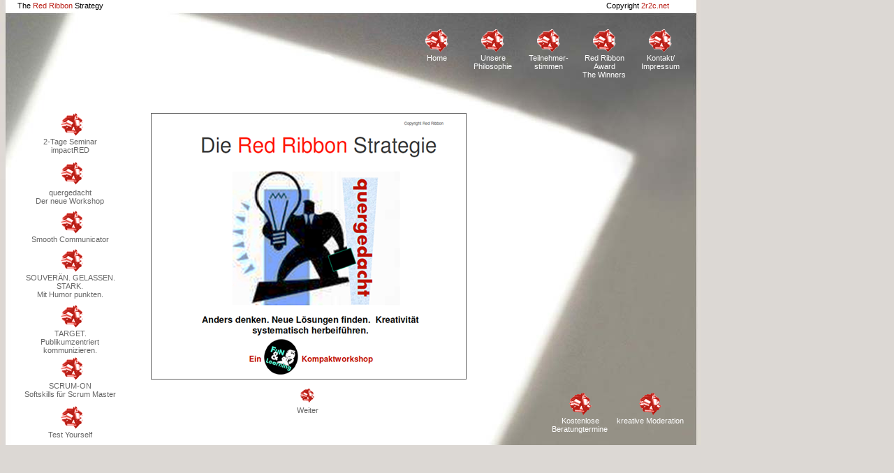

--- FILE ---
content_type: text/html
request_url: https://2r2c.net/result_01.html
body_size: 1511
content:
<!DOCTYPE HTML PUBLIC "-//W3C//DTD HTML 4.01//EN">
<html>
	<head>
		<title>Präsentationen, die begeistern. The Red Ribbon Strategy</title>
		<meta name="keywords" content="Rhetorik,Kreativitätstechniken,Pr&auml;sentieren,Pr&auml;sentation,Karrieremaßnahmen,Seminare,Workshops,Pers&ouml;nlichkeit">
		<meta name="description" content="Effektiv und gekonnt kommunizieren, innovatives Know-How für effektive Kommunikation, erfolgreiches Verkaufen: Die Workshops von Barbara Dibué vermitteln Präsentationstechniken, mit denen Sie Karriere machen. Charisma ist lernbar.">
		<meta http-equiv="content-type" content="text/html;charset=iso-8859-1">
		<meta name="content-type" content="text/html;charset=iso-8859-1">
		<meta name="author" content="Red Ribbon Career Company, Kommunikation im Business">
		<meta name="classification" content="Coaching, Businessseminare">
		<meta name="description" content="Business Coaching, D&uuml;sseldorf">
		<meta name="robots" content="index, follow">
		<meta name="language" content="deutsch">
		<meta name="page-topic" content="Dienstleistung">
		<meta name="reply-to" content="info@2r2c.net">
		<meta name="distribution" content="global"><meta name="generator" content="Red Ribbon Career Company">
		<link href="css/formate3.css" rel="stylesheet" type="text/css"><script language="JavaScript">
			function show_popup(url) {
				var win=window.open(url,'popup',"width=560,height=470,status=yes,scrollbars=yes,resizable=yes");
			}
		</script> 
	</head>
<body>
		<div id="head">
			The <span class="text4">Red Ribbon</span> Strategy<img src="img/space.gif" width="720" height="1" border="0">Copyright <span class="text4">2r2c.net</span>
		</div>
	
		<div id="navigation2">
				<ul>
					<li><a id="home" href="index.html" onclick="blur()" class="nav"><img src="img/space.gif" width="1" height="45" border="0">Home</a></li>
					<li><a id="philosophie" href="philosophie.html" onclick="blur()" class="nav"><img src="img/space.gif" width="1" height="45" border="0">Unsere Philosophie</a></li>
					<li><a id="kompetenz" href="#" onclick="show_popup('angebot.html')" class="nav"><img src="img/space.gif" width="1" height="45" border="0">Teilnehmer-<br>stimmen</a></li>
					<li><a id="termine" href="#" onclick="show_popup('http://www.2r2c.net/img/Award_72dpi.pdf')" class="nav"><img src="img/space.gif" width="1" height="45" border="0">Red Ribbon Award<br>The Winners</a></li>
					<li><a id="kontakt" href="kontakt.html" onclick="blur()" class="nav"><img src="img/space.gif" width="1" height="45" border="0">Kontakt/<br>Impressum</a></li>
				</ul>
		</div>
	
		<div id="haupt">
			<div id="navigation">
				<ul>
					<li><a id="seminar" href="seminar.html" onclick="blur()" class="nav"><img src="img/space.gif" width="1" height="45" border="0">2-Tage Seminar <br>impactRED</a></li>
					<li><a id="weitereseminare" href="result_01.html" onclick="blur()" class="nav"><img src="img/space.gif" width="1" height="48" border="0">quergedacht<br>Der neue Workshop</a></li>
					<li><a id="operator" href="smooth_op_01.html" onclick="blur()" class="nav"><img src="img/space.gif" width="1" height="45" border="0">Smooth Communicator</a></li>
					<li><a id="humor" href="humor_01.html" onclick="blur()" class="nav"><img src="img/space.gif" width="1" height="45" border="0">SOUVERÄN. GELASSEN. STARK.<br>Mit Humor punkten.</a></li>
					<li><a id="target" href="target_01.html" onclick="blur()" class="nav"><img src="img/space.gif" width="1" height="45" border="0">TARGET.<br>Publikumzentriert kommunizieren.</a></li>
					<li><a id="scrum" href="scrum_01.html" onclick="blur()" class="nav"><img src="img/space.gif" width="1" height="45" border="0">SCRUM-ON<br>Softskills für Scrum Master</a></li>
					<li><a id="test" href="test.html" onclick="blur()" class="nav"><img src="img/space.gif" width="1" height="45" border="0">Test Yourself</a></li>
				</ul>
			</div>
			<div id="content5">
					<div id="result">
				
				<img src="img/result_08.png" width="450" height="380" border="1" border-color="333333" alt="workshop" />
<ul>
  <li><a id="beratung" href="result_02.html" ><img src="img/space.gif" width="1" height="35" border="0">Weiter</a></li>
				</ul>
			</div>
			</div>
			<div id="teaserrechts">
				<ul>
					<li><a id="beratung" href="news_10.html" onclick="blur()" class="teaserrechts2"><img src="img/space.gif" width="1" height="45" border="0">kreative Moderation</a></li>
					<li><a id="beratung" href="mailto:info@2r2c.net" onclick="blur()" class="teaserrechts2"><img src="img/space.gif" width="1" height="45" border="0">Kostenlose Beratungtermine</a></li>
				</ul>
			</div>
		</div>
		
</body>
</html>

--- FILE ---
content_type: text/css
request_url: https://2r2c.net/css/formate3.css
body_size: 15505
content:
html {
	margin: 0;
	padding: 0;
}	
	
body {
	background-color: #DCD8D4;
 	margin: 0;
	background-image: url(../img/background.jpg);
	background-repeat: no-repeat;
	width: 1000px;
}


/********************************************************************
 * Seitenkopf das wird die obere navigation
 */
div#head {
	padding: 0;
	height: 40px;
	margin-left: 25px;
	margin-top: 2px;
	border-width: 0px;
	font-family: Arial, Helvetica, Verdana, sans serif;
	font-size: 11px;
	font-weight: normal;
	text-align: left;
	border: 0;
}


/********************************************************************
 * Hauptbereich unter dem Kopf
 */
div#haupt {
	padding: 0;
	margin: 0;
	margin-top: 120px;
	margin-left: 25px;
	height: 480px;
}


/********************************************************************
 * Navigation
 */
 
div#navigation {
	width: 150px;
	float: left;
	text-align: center;
	font-family: Arial, Verdana, sans serif;
	font-size: 11px;
	border-bottom-width: 0px;
	border-left-width: 0px;
	border-right-width: 0px;
	margin: 0;
	padding: 0;
}

div#navigation ul {
	list-style: none;
	margin: 0;
	padding: 0;
}

div#navigation #seminar {
	display: block;
	height: 70px;
	background-image: url(../img/nav_1_all.png);
	align: center;
	background-repeat: no-repeat;
	background-position: 62px 0px;
	margin: 0;
	padding: 0;
	border: 0;
}

div#navigation #seminar:hover {
	background-image: url(../img/nav_1_an.png);
}

div#navigation #weitereseminare {
	display: block;
	height: 70px;
	background-image: url(../img/nav_1_all.png);
	background-repeat: no-repeat;
	background-position: 62px 0px;
	margin: 0;
	padding: 0;
	border: 0;
}

div#navigation #weitereseminare:hover {
	background-image: url(../img/nav_1_an.png);
}

div#navigation #operator {
	display: block;
	height: 55px;
	background-image: url(../img/nav_1_all.png);
	background-repeat: no-repeat;
	background-position: 62px 0px;
	margin: 0;
	padding: 0;
	border: 0;
}

div#navigation #operator:hover {
	background-image: url(../img/nav_1_an.png);
}

div#navigation #humor {
	display: block;
	height: 80px;
	background-image: url(../img/nav_1_all.png);
	background-repeat: no-repeat;
	background-position: 62px 0px;
	margin: 0;
	padding: 0;
	border: 0;
}

div#navigation #humor:hover {
	background-image: url(../img/nav_1_an.png);
}

div#navigation #target {
	display: block;
	height: 75px;
	background-image: url(../img/nav_1_all.png);
	background-repeat: no-repeat;
	background-position: 62px 0px;
	margin: 0;
	padding: 0;
	border: 0;
}

div#navigation #target:hover {
	background-image: url(../img/nav_1_an.png);
}

div#navigation #scrum {
	display: block;
	height: 70px;
	background-image: url(../img/nav_1_all.png);
	background-repeat: no-repeat;
	background-position: 62px 0px;
	margin: 0;
	padding: 0;
	border: 0;
}

div#navigation #scrum:hover {
	background-image: url(../img/nav_1_an.png);
}

div#navigation #test {
	display: block;
	height: 70px;
	background-image: url(../img/nav_1_all.png);
	background-repeat: no-repeat;
	background-position: 62px 0px;
	margin: 0;
	padding: 0;
	border: 0;
}

div#navigation #test:hover {
	background-image: url(../img/nav_1_an.png);
}

/********************************************************************
 * Navigation2
 */
div#navigation2 {
	width: 400px;
	float: right;
	color: #fff;
	font-family: Arial, Verdana, sans serif;
	font-size: 11px;
	margin-top: 0;
	margin-right: 15px;
	@margin-right: 5px;
	padding: 0;
	border-bottom-width: 0px;
	border-left-width: 0px;
	border-right-width: 0px;
	
}

div#navigation2 ul {
	list-style: none;
	margin: 0;
	padding: 0;
	width: 400px;
	@width: 410px;
	height: 62px;

}

div#navigation2 li {
	float: left;
	width: 80px;

}

div#navigation2 #home {
	display: block;
	height: 62px;
	background-image: url(../img/nav_1_all.png);
	background-repeat: no-repeat;
	background-position: center 0px;
	padding: 0;
	border: 0;
}

div#navigation2 #home:hover {
	background-image: url(../img/nav_1_an.png);
}

div#navigation2 #philosophie {
	display: block;
	height: 62px;
	background-image: url(../img/nav_1_all.png);
	background-repeat: no-repeat;
	background-position: center 0px;
	padding: 0;
	border: 0;
}

div#navigation2 #philosophie:hover {
	background-image: url(../img/nav_1_an.png);
}

div#navigation2 #kompetenz {
	display: block;
	height: 62px;
	background-image: url(../img/nav_1_all.png);
	background-repeat: no-repeat;
	background-position: center 0px;
	padding: 0;
	border: 0;
}

div#navigation2 #kompetenz:hover {
	background-image: url(../img/nav_1_an.png);
}

div#navigation2 #termine {
	display: block;
	height: 62px;
	background-image: url(../img/nav_1_all.png);
	background-repeat: no-repeat;
	background-position: center 0px;
	padding: 0;
	border: 0;
}

div#navigation2 #termine:hover {
	background-image: url(../img/nav_1_an.png);
}

div#navigation2 #kontakt {
	display: block;
	height: 62px;
	background-image: url(../img/nav_1_all.png);
	background-repeat: no-repeat;
	background-position: center 0px;
	padding: 0;
	border: 0;
}

div#navigation2 #kontakt:hover {
	background-image: url(../img/nav_1_an.png);
}

/********************************************************************
 * Content-Bereich
 */
div#content {
	width: 620px;
	font-family: Arial, Helvetica, Verdana, sans serif;
	font-size: 11px;
	text-align: left;
	border: 0;
	float: left;
	padding: 0;
	margin-top: 0;
	margin-left: 45px;
}

div#content h1 {
	margin: 0;
	padding: 0;
	font-family: Arial, Helvetica, Verdana, sans serif;
	font-size: 24px;
	text-align: center;
	font-weight: fett;
	color: #cccccc;
	line-height: 40px;
}

div#content h2 {
	margin: 0;
	padding: 0;
	font-family: Arial, Helvetica, Verdana, sans serif;
	font-size: 20px;
	text-align: center;
	font-weight: normal;
	color: #666666;
}

div#content h3 {
	margin: 0;
	padding: 0;
	font-family: Arial, Helvetica, Verdana, sans serif;
	font-size: 14px;
	text-align: center;
	font-weight: bold;
	color: #666666;
	valign: bottom;
}

div#content h4 {
	margin: 0;
	padding: 0;
	font-family: Arial, Helvetica, Verdana, sans serif;
	font-size: 12px;
	text-align: center;
	font-weight: bold;
	color: #666666;
	valign: bottom;
}

 div#content li {
    font-size: 12px;
    color: #fff;
    list-style-type: square;
	margin-left: 15px;
  }

div#content a {
	color: #cccccc;
	text-decoration: none;
	font-weight: bold;
}

div#content a:hover {
	color: #B81F17;
	text-decoration: none;
	font-weight: bold;
}


/********************************************************************
 * Content-Bereich
 */
div#content3 {
	width: 550px;
	float: left;
	font-family: Arial, Helvetica, Verdana, sans serif;
	font-size: 11px;
	border: 1px solid;
	border-color: #666666;
	padding: 0;
	margin-top: 0;
	text-align: center;

}

div#content3 h1 {
	margin-top: 40px;
	padding: 0;
	font-family: Arial, Helvetica, Verdana, sans serif;
	font-size: 20px;
	font-weight: fett;
	color: #cccccc;

}

div#content3 h2 {
	margin: 0;
	padding: 0;
	font-family: Arial, Helvetica, Verdana, sans serif;
	font-size: 16px;
	font-weight: normal;
	color: #fff;
}


div#content3 h3 {
	margin: 0;
	padding: 0;
	font-family: Arial, Helvetica, Verdana, sans serif;
	font-weight: bold;
	font-size: 16px;
	color: #B81F17;
	valign: bottom;
}

div#content3 h4 {
	margin: 0;
	padding: 0;
	font-family: Arial, Helvetica, Verdana, sans serif;
	font-weight: bold;
	font-size: 16px;
	color: #666666;
	valign: bottom;
}

 div#content3 li {
    font-size: 12px;
    color: #fff;
    list-style-type: square;
	margin-left: 15px;
  }

div#content3 a {
	color: #666666;
	text-decoration: none;
	font-weight: bold;
}

div#content3 a:hover {
	color: #B81F17;
	text-decoration: none;
	font-weight: bold;
}



/********************************************************************
 * Content-Bereich
 */
div#content4 {
	width: 590px;
	font-family: Arial, Helvetica, Verdana, sans serif;
	font-size: 11px;
	text-align: left;
	border: 0;
	float: left;
	padding: 0;
	margin-top: 0;
}

div#content4 h1 {
	margin: 0;
	padding: 0;
	font-family: Arial, Helvetica, Verdana, sans serif;
	font-size: 16px;
	text-align: center;
	font-weight: fett;
	color: #cccccc;
	line-height: 40px;
}

div#content4 h2 {
	margin: 0;
	padding: 0;
	font-family: Arial, Helvetica, Verdana, sans serif;
	font-size: 12px;
	text-align: left;
	font-weight: normal;
	color: #666666;
}


div#content4 h4 {
	margin: 0;
	padding: 0;
	font-family: Arial, Helvetica, Verdana, sans serif;
	font-size: 12px;
	text-align: center;
	font-weight: bold;
	color: #666666;
	valign: bottom;
}

 div#content4 li {
    font-size: 12px;
    color: #fff;
    list-style-type: square;
	margin-left: 15px;
  }

div#content4 a {
	color: #B81F17;
	text-decoration: none;
	font-weight: bold;
}

div#content4 a:hover {
	color: #666666;
	text-decoration: none;
	font-weight: bold;
}

div#content4 .text3 {
	width: 55px;
	color: #F61424;
}

/********************************************************************
 * Content-Bereich
 */
div#content5 {
	width: 570px;
	height: 450px;
	float: left;
	font-family: Arial, Helvetica, Verdana, sans serif;
	font-size: 11px;
	color: #666666;

}

div#content5 div#inhalt1 {
	background-image: url(../img/smooth_op_01.png);
	background-repeat: no-repeat;
	padding: 40px;
	height: 450px;
	text-align: center;
	margin-left: 30px;
}	

div#content5 div#inhalt2 {
	background-image: url(../img/smooth_op_02.png);
	background-repeat: no-repeat;
	padding: 80px 40px 40px 40px; 
	height: 450px;
}


div#content5 div#inhalt3 {
	background-image: url(../img/smooth_op_03.png);
	background-repeat: no-repeat;
	padding: 40px;
	height: 450px;
}

div#content5 div#inhalt4 {
	background-image: url(../img/smooth_op_04.png);
	background-repeat: no-repeat;
	padding: 30px;
	height: 450px;
}

div#content5 div#inhalt5 {
	background-image: url(../img/smooth_op_05.png);
	background-repeat: no-repeat;
	padding: 40px;
	height: 450px;
}

div#content5 div#inhalt6 {
	background-image: url(../img/smooth_op_06.png);
	background-repeat: no-repeat;
	padding: 30px;
	height: 450px;
}

div#content5 div#inhalt7 {
	background-image: url(../img/smooth_op_07.png);
	background-repeat: no-repeat;
	padding: 40px;
	height: 450px;
}

div#content5 div#inhalt8 {
	background-image: url(../img/smooth_op_08.png);
	background-repeat: no-repeat;
	padding: 40px;
	height: 450px;
	text-align: center;
}

div#content5 div#inhalt9 {
	background-image: url(../img/smooth_op_09.png);
	background-repeat: no-repeat;
	padding: 40px;
	height: 450px;
	text-align: center;
	align-content: center;
}

div#content5 div#inhalt10 {
	padding: 30px;
	text-align: center;
	font-size: 13px;
	width: 450px;
	
}

div#content5 div#inhalt10 a.scrum {
	color: #666666;
	text-decoration: none;
	font-weight: normal;

}

div#content5 #ribbon {
	display: block;
	width: 450px;
	background-image: url(../img/nav_2_all_kl.png);
	background-repeat: no-repeat;
	background-position: center 0px;
}


div#content5 div#inhalt10 a.scrum:hover {
	color: #B81F17;
	text-decoration: none;
	font-weight: normal;

}


div#content5 div#result {
	padding: 40px;
	height: 450px;
	width: 533px;
	border: 0px;
	text-align: center;
	margin:0;
	padding:0;
}


div#content5 ul {
	list-style: none;
	padding: 0;
	width: 450px;
	height: 62px;
}


div#content5 #beratung {
	display: block;
	height: 62px;
	width: 450px;
	background-image: url(../img/nav_2_all_kl.png);
	background-repeat: no-repeat;
	background-position: center 0px;
	text-align: center;
	border: 0;
	margin: 0 0 0 40px;
}

div#content5 #beratung2 {
	display: block;
	height: 62px;
	background-image: url(../img/nav_2_all_kl.png);
	background-repeat: no-repeat;
	background-position: 5px 0px;
	text-align: left;
}

div#content5 h1 {
	margin-top: 20px;
	padding: 0;
	font-family: Arial, Helvetica, Verdana, sans serif;
	font-size: 20px;
	font-weight: fett;
	color: #cccccc;
}

div#content5 h2 {
	margin: 0;
	padding: 0 0 0 160px;
	font-family: Arial, Helvetica, Verdana, sans serif;
	font-size: 11px;
	font-weight: bold;
	color: #666666;
}


div#content5 h3 {
	margin: 0;
	padding: 0;
	font-family: Arial, Helvetica, Verdana, sans serif;
	font-weight: bold;
	font-size: 14px;
	color: #B81F17;
	valign: bottom;
}

div#content5 h4 {
	margin: 0;
	padding: 0;
	font-family: Arial, Helvetica, Verdana, sans serif;
	font-weight: bold;
	font-size: 16px;
	color: #666666;
	text-align: left;
	valign: bottom;
}

div#content5 h5 {
	margin: 0;
	padding: 0px;
	font-family: Arial, Helvetica, Verdana, sans serif;
	font-size: 11px;
	font-weight: bold;
	color: #666666;
}

div#content5 h6 {
	margin-left: 200px;
	padding: 0px;
	font-family: Arial, Helvetica, Verdana, sans serif;
	font-size: 16px;
	font-weight: bold;
	line-height: 40px;
}

div#content5 h7 {
	padding: 0px;
	font-family: Arial, Helvetica, Verdana, sans serif;
	font-size: 12px;
	font-weight: normal;
	line-height: 15px;
	padding: 0 0 0 240px;
}


div#content5 a {
	color: #666666;
	text-decoration: none;
	font-weight: normal;
}

div#content5 a:hover {
	color: #B81F17;
	text-decoration: none;
	font-weight: normal;
	
}

/********************************************************************
 * Scrum Content
 */

div#content6 {
	width: 570px;
	height: 450px;
	float: left;
	font-family: Arial, Helvetica, Verdana, sans serif;
	font-size: 12px;
	color: #666666;
	margin-left: 30px;

}


div#content6 h1 {
	padding: 0px;
	font-family: Arial, Helvetica, Verdana, sans serif;
	font-size: 16px;
	font-weight: normal;
	line-height: 15px;
	color: #b70a10;
}


div#content6 h2 {
	padding: 0px;
	font-family: Arial, Helvetica, Verdana, sans serif;
	font-size: 12px;
	font-weight: bold;
	line-height: 12px;
	color: #b70a10;
}
div#content6 a {
	color: #666666;
	text-decoration: none;
	font-weight: normal;
}

div#content6 a:hover {
	color: #B81F17;
	text-decoration: none;
	font-weight: normal;
	
}


/********************************************************************
 * Der rechte Teaserbereich
 */
div#teaserrechts {
	height: 50px;
	float: right;
	margin: 400px 20px 0 0;
	font-family: Arial, Helvetica, Verdana, sans serif;
	font-size: 11px;
	text-align: center;
	color: #fff;
	
}

div#teaserrechts ul {
	list-style: none;
	margin: 0;
	padding: 0;
	width: 200px;
	height: 62px;
}

div#teaserrechts li {
	float: right;
	width: 100px;
}

div#teaserrechts #beratung {
	display: block;
	height: 62px;
	background-image: url(../img/nav_2_all.gif);
	background-repeat: no-repeat;
	background-position: center 0px;
	font-family: Arial, Helvetica, Verdana, sans serif;
	font-size: 11px;
	text-align: center;
	color: #fff;
	text-decoration: none;
	padding: 0;
	border: 0;
}

div#teaserrechts #beratung:hover {
	background-image: url(../img/nav_2_an.gif);
}


/********************************************************************
 * Generelle Klassen
 */
.text3 {
	color: #B81F17;
}

.text4 {
	color: #B81F17;
}

.text42 {
	color: #EF04F2;
}

.text5 {
	color: #EF3937;
}

.text6 {
	color: #1C7EDF;
}

.text7 {
	color: #FECC07;
}

div#navigation a.nav:hover {
	color: #B81F17;
	text-decoration: none;
	text-align: center;
	font-family: Arial, Verdana, Helvetica, sans serif;
	font-size: 11px;
}

div#navigation a.nav {
	text-align: center;
	color: #666666;
	text-decoration: none;
	font-family: Arial, Verdana, Helvetica, sans serif;
	font-size: 11px;
}

div#navigation2 a.nav:hover {
	color: #D53D35;
	text-decoration: none;
	text-align: center;
	font-family: Arial, Verdana, Helvetica, sans serif;
	font-size: 11px;
}

div#navigation2 a.nav {
	text-align: center;
	color: #fff;
	text-decoration: none;
	font-family: Arial, Verdana, Helvetica, sans serif;
	font-size: 11px;
}

/********************************************************************

  

 



